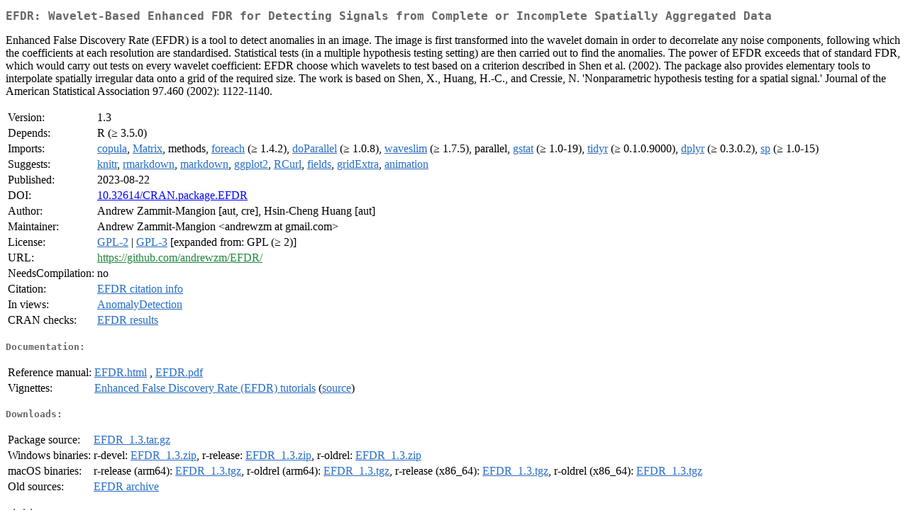

--- FILE ---
content_type: text/html
request_url: https://cran.mirror.garr.it/CRAN/web/packages/EFDR/index.html
body_size: 2207
content:
<!DOCTYPE html>
<html>
<head>
<title>CRAN: Package EFDR</title>
<link rel="canonical" href="https://CRAN.R-project.org/package=EFDR"/>
<link rel="stylesheet" type="text/css" href="../../CRAN_web.css" />
<meta http-equiv="Content-Type" content="text/html; charset=utf-8" />
<meta name="viewport" content="width=device-width, initial-scale=1.0, user-scalable=yes"/>
<meta name="citation_title" content="Wavelet-Based Enhanced FDR for Detecting Signals from Complete or Incomplete Spatially Aggregated Data [R package EFDR version 1.3]" />
<meta name="citation_author1" content="Andrew Zammit-Mangion" />
<meta name="citation_author2" content="Hsin-Cheng Huang" />
<meta name="citation_publication_date" content="2023-08-22" />
<meta name="citation_public_url" content="https://CRAN.R-project.org/package=EFDR" />
<meta name="DC.identifier" content="https://CRAN.R-project.org/package=EFDR" />
<meta name="DC.publisher" content="Comprehensive R Archive Network (CRAN)" />
<meta name="twitter:card" content="summary" />
<meta property="og:title" content="EFDR: Wavelet-Based Enhanced FDR for Detecting Signals from Complete or Incomplete Spatially Aggregated Data" />
<meta property="og:description" content="Enhanced False Discovery Rate (EFDR) is a tool to detect anomalies in an image. The image is first transformed into the wavelet domain in order to decorrelate any noise components, following which the coefficients at each resolution are standardised. Statistical tests (in a multiple hypothesis testing setting) are then carried out to find the anomalies. The power of EFDR exceeds that of standard FDR, which would carry out tests on every wavelet coefficient: EFDR choose which wavelets to test based on a criterion described in Shen et al. (2002). The package also provides elementary tools to interpolate spatially irregular data onto a grid of the required size. The work is based on Shen, X., Huang, H.-C., and Cressie, N. 'Nonparametric hypothesis testing for a spatial signal.' Journal of the American Statistical Association 97.460 (2002): 1122-1140." />
<meta property="og:image" content="https://CRAN.R-project.org/CRANlogo.png" />
<meta property="og:type" content="website" />
<meta property="og:url" content="https://CRAN.R-project.org/package=EFDR" />
<style type="text/css">
  table td { vertical-align: top; }
</style>
</head>
<body>
<div class="container">
<h2>EFDR: Wavelet-Based Enhanced FDR for Detecting Signals from Complete
or Incomplete Spatially Aggregated Data</h2>
<p>Enhanced False Discovery Rate (EFDR) is a tool to detect anomalies
    in an image. The image is first transformed into the wavelet domain in
    order to decorrelate any noise components, following which the coefficients
    at each resolution are standardised. Statistical tests (in a multiple
    hypothesis testing setting) are then carried out to find the anomalies. The
    power of EFDR exceeds that of standard FDR, which would carry out tests on
    every wavelet coefficient: EFDR choose which wavelets to test based on a
    criterion described in Shen et al. (2002). The package also provides
    elementary tools to interpolate spatially irregular data onto a grid of the
    required size. The work is based on Shen, X., Huang, H.-C., and Cressie, N.
    'Nonparametric hypothesis testing for a spatial signal.' Journal of the
    American Statistical Association 97.460 (2002): 1122-1140.</p>
<table>
<tr>
<td>Version:</td>
<td>1.3</td>
</tr>
<tr>
<td>Depends:</td>
<td>R (&ge; 3.5.0)</td>
</tr>
<tr>
<td>Imports:</td>
<td><a href="../copula/index.html"><span class="CRAN">copula</span></a>, <a href="../Matrix/index.html"><span class="CRAN">Matrix</span></a>, methods, <a href="../foreach/index.html"><span class="CRAN">foreach</span></a> (&ge; 1.4.2), <a href="../doParallel/index.html"><span class="CRAN">doParallel</span></a> (&ge;
1.0.8), <a href="../waveslim/index.html"><span class="CRAN">waveslim</span></a> (&ge; 1.7.5), parallel, <a href="../gstat/index.html"><span class="CRAN">gstat</span></a> (&ge; 1.0-19), <a href="../tidyr/index.html"><span class="CRAN">tidyr</span></a> (&ge; 0.1.0.9000), <a href="../dplyr/index.html"><span class="CRAN">dplyr</span></a> (&ge; 0.3.0.2), <a href="../sp/index.html"><span class="CRAN">sp</span></a> (&ge; 1.0-15)</td>
</tr>
<tr>
<td>Suggests:</td>
<td><a href="../knitr/index.html"><span class="CRAN">knitr</span></a>, <a href="../rmarkdown/index.html"><span class="CRAN">rmarkdown</span></a>, <a href="../markdown/index.html"><span class="CRAN">markdown</span></a>, <a href="../ggplot2/index.html"><span class="CRAN">ggplot2</span></a>, <a href="../RCurl/index.html"><span class="CRAN">RCurl</span></a>, <a href="../fields/index.html"><span class="CRAN">fields</span></a>, <a href="../gridExtra/index.html"><span class="CRAN">gridExtra</span></a>, <a href="../animation/index.html"><span class="CRAN">animation</span></a></td>
</tr>
<tr>
<td>Published:</td>
<td>2023-08-22</td>
</tr>
<tr>
<td>DOI:</td>
<td><a href="https://doi.org/10.32614/CRAN.package.EFDR">10.32614/CRAN.package.EFDR</a></td>
</tr>
<tr>
<td>Author:</td>
<td>Andrew Zammit-Mangion [aut, cre],
  Hsin-Cheng Huang [aut]</td>
</tr>
<tr>
<td>Maintainer:</td>
<td>Andrew Zammit-Mangion  &#x3c;&#x61;&#x6e;&#x64;&#x72;&#x65;&#x77;&#x7a;&#x6d;&#x20;&#x61;&#x74;&#x20;&#x67;&#x6d;&#x61;&#x69;&#x6c;&#x2e;&#x63;&#x6f;&#x6d;&#x3e;</td>
</tr>
<tr>
<td>License:</td>
<td><a href="../../licenses/GPL-2"><span class="CRAN">GPL-2</span></a> | <a href="../../licenses/GPL-3"><span class="CRAN">GPL-3</span></a> [expanded from: GPL (&ge; 2)]</td>
</tr>
<tr>
<td>URL:</td>
<td><a href="https://github.com/andrewzm/EFDR/" target="_top"><span class="GitHub">https://github.com/andrewzm/EFDR/</span></a></td>
</tr>
<tr>
<td>NeedsCompilation:</td>
<td>no</td>
</tr>
<tr>
<td>Citation:</td>
<td><a href="citation.html"><span class="CRAN">EFDR citation info</span></a> </td>
</tr>
<tr>
<td>In&nbsp;views:</td>
<td><a href="../../views/AnomalyDetection.html"><span class="CRAN">AnomalyDetection</span></a></td>
</tr>
<tr>
<td>CRAN&nbsp;checks:</td>
<td><a href="../../checks/check_results_EFDR.html"><span class="CRAN">EFDR results</span></a></td>
</tr>
</table>
<h4>Documentation:</h4>
<table>
<tr>
<td>Reference&nbsp;manual:</td>
<td>
 <a href="refman/EFDR.html"><span class="CRAN">EFDR.html</span></a> ,  <a href="EFDR.pdf"><span class="CRAN">EFDR.pdf</span></a> 
</td>
</tr>
<tr>
<td>Vignettes:</td>
<td>
<a href="vignettes/EFDR_documents.html"><span class="CRAN">Enhanced False Discovery Rate (EFDR) tutorials</span></a> (<a href="vignettes/EFDR_documents.Rmd" type="text/plain; charset=utf-8"><span class="CRAN">source</span></a>)<br/>
</td>
</tr>
</table>
<h4>Downloads:</h4>
<table>
<tr>
<td> Package&nbsp;source: </td>
<td> <a href="../../../src/contrib/EFDR_1.3.tar.gz"> <span class="CRAN"> EFDR_1.3.tar.gz </span> </a> </td>
</tr>
<tr>
<td> Windows&nbsp;binaries: </td>
<td> r-devel: <a href="../../../bin/windows/contrib/4.6/EFDR_1.3.zip"><span class="CRAN">EFDR_1.3.zip</span></a>, r-release: <a href="../../../bin/windows/contrib/4.5/EFDR_1.3.zip"><span class="CRAN">EFDR_1.3.zip</span></a>, r-oldrel: <a href="../../../bin/windows/contrib/4.4/EFDR_1.3.zip"><span class="CRAN">EFDR_1.3.zip</span></a> </td>
</tr>
<tr>
<td> macOS&nbsp;binaries: </td>
<td> r-release (arm64): <a href="../../../bin/macosx/big-sur-arm64/contrib/4.5/EFDR_1.3.tgz"><span class="CRAN">EFDR_1.3.tgz</span></a>, r-oldrel (arm64): <a href="../../../bin/macosx/big-sur-arm64/contrib/4.4/EFDR_1.3.tgz"><span class="CRAN">EFDR_1.3.tgz</span></a>, r-release (x86_64): <a href="../../../bin/macosx/big-sur-x86_64/contrib/4.5/EFDR_1.3.tgz"><span class="CRAN">EFDR_1.3.tgz</span></a>, r-oldrel (x86_64): <a href="../../../bin/macosx/big-sur-x86_64/contrib/4.4/EFDR_1.3.tgz"><span class="CRAN">EFDR_1.3.tgz</span></a> </td>
</tr>
<tr>
<td> Old&nbsp;sources: </td>
<td> <a href="https://CRAN.R-project.org/src/contrib/Archive/EFDR"> <span class="CRAN"> EFDR archive </span> </a> </td>
</tr>
</table>
<h4>Linking:</h4>
<p>Please use the canonical form
<a href="https://CRAN.R-project.org/package=EFDR"><span class="CRAN"><samp>https://CRAN.R-project.org/package=EFDR</samp></span></a>
to link to this page.</p>
</div>
</body>
</html>
